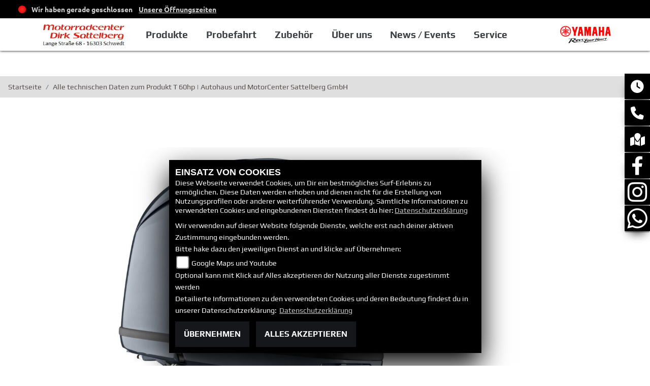

--- FILE ---
content_type: text/html; charset=utf-8
request_url: https://www.yamaha-sattelberg.de/de/produkte/produkt-t-60hp-44
body_size: 15230
content:

<!DOCTYPE html>

<html lang=de>
<head>
    <meta charset="utf-8" />
    <meta name="viewport" content="width=device-width" />
    <meta name="theme-color" content="#d52b1e">
    <title>Alle technischen Daten zum Produkt T 60hp | Autohaus und MotorCenter Sattelberg GmbH </title>
    <meta name="keywords" content="produkt, T 60hp, Autohaus und MotorCenter Sattelberg GmbH " />
    <meta name="description" content="Hier finden Sie die aktuellen technischen Daten des Produkts T 60hp auf einen Blick." />

    <meta name="robots" content="index,follow" />
    <meta http-equiv="Content-Type" content="text/html; charset=utf-8" />

                <link rel="shortcut icon" href="https://images5.1000ps.net/member-dateien/291_files/yamaha-favicon_2025-02-20.png" type="image/x-icon" />
            
<link href="/de/Content/Yamaha2020?v=43RVlAmhzPdoQs2Mbb2WPM8wzy0niDh8qf9DbTbjJ3I1" rel="stylesheet"/>
        </head>
<body class=" Yamaha2020  sb-right">

    <script src="/de/Content/base/js/jquery-3.5.1.min.js"></script>
    <script>
        jQuery.event.special.touchstart = {
            setup: function (_, ns, handle) {
                this.addEventListener("touchstart", handle, { passive: true });
            }
        };
    </script>
    <header class="transparent-background container-fluid" id="myMenuHeader">
    
<div class="d-flex head-topinfo">
<div class="container-template">
        <div class="flex-fill">
            <div class="d-flex p-2">

                <div class="openingtimes-head">
    <div class="d-lg-block d-none">
        <div class="offen-status text-center text-md-left">
            <div class="contact__seg d-flex align-items-center justify-content-between">
                <div class="d-inline-block dealer_open">

                                <p class="openstatus mb-0"><span class="shopclosed"></span> Wir haben gerade geschlossen &nbsp;&nbsp;<i class="fa fa-clock-o" aria-hidden="true"></i>&nbsp;<a href="#" data-toggle="modal" data-target="#OeffnungszeitenSidebar" title="Unsere Öffnungszeiten" class="footerlinks">Unsere Öffnungszeiten</a></p>
                </div>
            </div>
        </div>
    </div>
</div>
           
            </div>
        </div>
    </div>
	</div>
    <div class="d-flex flex-row mb-lg-3 head-navigation">
       
        <div class="flex-fill justify-content-start dealer-logo-box">
                <a class="dealer-logo-link" href="/de"><img class="dealer-logo" src="https://images5.1000ps.net/member-dateien/1053615_files/toplogo-400-75px-2020-12-04_2021-10-14.png?maxwidth=400&maxheight=200" alt="Logo" title="Logo" /></a>
        </div>
        <div class="flex-fill flex-column nav-base">            
            
<nav class="navbar navbar-dark navbar-expand-lg px-0">

    <button class="navbar-toggler" type="button" data-toggle="collapse" data-target="#navbarNavDropdown" aria-controls="navbarNavDropdown" aria-expanded="false" aria-label="Toggle navigation">
        <span class="navbar-toggler-icon"></span>
    </button>
    <div class="collapse navbar-collapse justify-content-center" id="navbarNavDropdown">
        <button class="navbar-toggler" type="button" data-toggle="collapse" data-target="#navbarNavDropdown" aria-controls="navbarNavDropdown" aria-expanded="false" aria-label="Toggle navigation">
            <svg aria-hidden="true" data-prefix="fas" data-icon="times" class="svg-inline--fa fa-times fa-w-11 " role="img" xmlns="http://www.w3.org/2000/svg" viewBox="0 0 352 512"><path fill="currentColor" d="M242.72 256l100.07-100.07c12.28-12.28 12.28-32.19 0-44.48l-22.24-22.24c-12.28-12.28-32.19-12.28-44.48 0L176 189.28 75.93 89.21c-12.28-12.28-32.19-12.28-44.48 0L9.21 111.45c-12.28 12.28-12.28 32.19 0 44.48L109.28 256 9.21 356.07c-12.28 12.28-12.28 32.19 0 44.48l22.24 22.24c12.28 12.28 32.2 12.28 44.48 0L176 322.72l100.07 100.07c12.28 12.28 32.2 12.28 44.48 0l22.24-22.24c12.28-12.28 12.28-32.19 0-44.48L242.72 256z"></path></svg>
        </button>
        <div class="d-block d-sm-none socialmedialink">

            <a href="https://www.facebook.com/people/Motorradcenter-Sattelberg/100090963725318/" class="socailmedialink link-facebook" target="_blank" title="Facebook Fanpage von Autohaus und MotorCenter Sattelberg GmbH">
                <i class="fab fa-facebook" aria-label="Facebook Fanpage von Autohaus und MotorCenter Sattelberg GmbH"></i>
            </a>

        <a href="https://www.instagram.com/motorrad_center_sattelberg/" class="socailmedialink link-instagram" target="_blank" title="Autohaus und MotorCenter Sattelberg GmbH auf Instagram">
            <i class="fab fa-instagram" aria-label="Instagram Fanpage von Autohaus und MotorCenter Sattelberg GmbH"></i>
        </a>

    
</div>
        <div class="text-right pr-3 navbar-over">
            <ul class="navbar-nav">




                        <li class="nav-item dropdown">
                            <a class="nav-link dropdown-toggle text-uppercase" href="#" id="navbarDropdownMenuLink0" title="Produkte" role="button" data-toggle="dropdown" aria-haspopup="true" aria-expanded="false">
                                Produkte
                            </a>
                            <div class="dropdown-menu transparent-background" aria-labelledby="navbarDropdownMenuLink0">
                                    <a class="dropdown-item " href="/de/motorrad-fahrzeugbestand"  title="Unser Yamaha Fahrzeugbestand" id=FahrzeugBestand>Unser Yamaha Fahrzeugbestand</a>
                                    <a class="dropdown-item " href="/de/yamaha-modelle/type-motorraeder"  title="Yamaha Motorr&#228;der" >Motorr&#228;der</a>
                                    <a class="dropdown-item " href="/de/yamaha-modelle/type-roller"  title="Yamaha Roller" >Roller</a>
                                    <a class="dropdown-item " href="/de/produkte-ebikes-1007"  title="eBikes" >eBikes</a>
                                    <a class="dropdown-item " href="/de/produkte-schlauchboote-1007"  title="Schlauchboote" >Schlauchboote</a>
                                    <a class="dropdown-item " href="/de/produkte-aussenbordmotoren-1007"  title="Au&#223;enbordmotoren" >Au&#223;enbordmotoren</a>
                                    <a class="dropdown-item " href="/de/finanzierungsanfrage"  title="Finanzierung und Leasing" >Finanzierung und Leasing</a>
                            </div>
                        </li>
                        <li class="nav-item active">
                            <a class="nav-link text-uppercase " href="/de/probefahrtanfrage"  title="Probefahrt">Probefahrt</a>
                        </li>
                        <li class="nav-item dropdown">
                            <a class="nav-link dropdown-toggle text-uppercase" href="#" id="navbarDropdownMenuLink1" title="Zubeh&#246;r" role="button" data-toggle="dropdown" aria-haspopup="true" aria-expanded="false">
                                Zubeh&#246;r
                            </a>
                            <div class="dropdown-menu transparent-background" aria-labelledby="navbarDropdownMenuLink1">
                                    <a class="dropdown-item extern-link" href="https://www.yamaha-motor.eu/de/de/clothing-merchandise/clothing/" target='_blank' title="Bekleidung" id=>Bekleidung</a>
                                    <a class="dropdown-item extern-link" href="https://www.yamaha-motor.eu/de/de/accessories/" target='_blank' title="Zubeh&#246;r" id=>Zubeh&#246;r</a>
                                    <a class="dropdown-item extern-link" href="https://www.yamaha-motor.eu/de/de/service-support/yamalube/" target='_blank' title="Yamalube" >Yamalube</a>
                            </div>
                        </li>
                        <li class="nav-item dropdown">
                            <a class="nav-link dropdown-toggle text-uppercase" href="#" id="navbarDropdownMenuLink2" title="&#220;ber uns" role="button" data-toggle="dropdown" aria-haspopup="true" aria-expanded="false">
                                &#220;ber uns
                            </a>
                            <div class="dropdown-menu transparent-background" aria-labelledby="navbarDropdownMenuLink2">
                                    <a class="dropdown-item " href="/de/unser-unternehmen"  title="Unternehmen" >Unternehmen</a>
                                    <a class="dropdown-item " href="/de/unser-team"  title="Team" >Team</a>
                                    <a class="dropdown-item " href="/de/bildergalerien"  title="Fotos" >Fotos</a>
                                    <a class="dropdown-item " href="/de/kontakt"  title="Kontakt" >Kontakt</a>
                            </div>
                        </li>
                        <li class="nav-item dropdown">
                            <a class="nav-link dropdown-toggle text-uppercase" href="#" id="navbarDropdownMenuLink3" title="News / Events" role="button" data-toggle="dropdown" aria-haspopup="true" aria-expanded="false">
                                News / Events
                            </a>
                            <div class="dropdown-menu transparent-background" aria-labelledby="navbarDropdownMenuLink3">
                                    <a class="dropdown-item " href="/de/yamaha-promotions"  title="Yamaha Promotions" >Yamaha Promotions</a>
                                    <a class="dropdown-item " href="/de/news"  title="News" >News</a>
                                    <a class="dropdown-item " href="/de/aktuelle-veranstaltungen"  title="Events" >Events</a>
                                    <a class="dropdown-item extern-link" href="https://www.yamaha-motor.eu/de/de/news/" target='_blank' title="Yamaha News" >Yamaha News</a>
                                    <a class="dropdown-item extern-link" href="https://www.yamaha-motor.eu/de/de/events/#/" target='_blank' title="Yamaha Events" >Yamaha Events</a>
                            </div>
                        </li>
                        <li class="nav-item dropdown">
                            <a class="nav-link dropdown-toggle text-uppercase" href="#" id="navbarDropdownMenuLink4" title="Service" role="button" data-toggle="dropdown" aria-haspopup="true" aria-expanded="false">
                                Service
                            </a>
                            <div class="dropdown-menu transparent-background" aria-labelledby="navbarDropdownMenuLink4">
                                    <a class="dropdown-item " href="/de/produkte/unser-service"  title="Leistungen" >Leistungen</a>
                                    <a class="dropdown-item " href="/de/you-services"  title="YOU Services" >YOU Services</a>
                                    <a class="dropdown-item extern-link" href="https://www.yamaha-motor.eu/de/de/service-maintenance/owner-manual/" target='_blank' title="Bedienungsanleitungen" >Bedienungsanleitungen</a>
                                    <a class="dropdown-item extern-link" href="https://www.yamaha-motor.eu/de/de/service-maintenance/parts-catalogue/" target='_blank' title="Ersatzteilkatalog" >Ersatzteilkatalog</a>
                                    <a class="dropdown-item " href="/de/ersatzteil-anfrage"  title="Ersatzteilservice" >Ersatzteilservice</a>
                                    <a class="dropdown-item extern-link" href="https://www.yamaha-motor.eu/de/de/brochures/" target='_blank' title="Download Prospekte" >Download Prospekte</a>
                            </div>
                        </li>
            </ul>
        </div>
    </div>
</nav>
        </div>
        <div class="flex-fill align-self-center marken-logo">
                <a href="/de" title="Startseite Autohaus und MotorCenter Sattelberg GmbH"><img class="template_logo" src="https://images5.1000ps.net/member-dateien/291_files/2025-yam-yamaharyh-logo-red-blackryh-flat-jp-lsc-rgb_2025-02-20.png?maxwidth=300&maxheight=150" alt="Yamaha Logo" /></a>
        </div>
    </div>
</header>

    
<div class="container">
    <div class="Sidebar__buttons_mobile d-flex d-md-none row justify-content-center container-template sidebarsSlider">

                                     <a href="#" class="col sbbr_button sbbmap" data-toggle="modal" data-target="#StandortSidebar" title="Standort" alt="Standort Modal öffnen"></a>
                <a target="_blank" class="col sbbr_button sbbfacebook" href="https://www.facebook.com/people/Motorradcenter-Sattelberg/100090963725318/" title="Facebook" alt="Link zur Facebook Fanpage"></a>
                <a target="_blank" class="col sbbr_button sbbinstagram" href="https://www.instagram.com/motorrad_center_sattelberg/" title="Instagram" alt="Link zur Instagram Fanpage"></a>
                <a class="col sbbr_button sbbwhatsapp" href="https://wa.me/49333231366" target="_blank" title="Anfrage per WhatsApp" alt="Anfrage per Whatsapp" onclick="javascript:trackTelephoneCall(1053615,true)"></a>
    </div>
</div>




    


    <div class="breadcrumb-container ">
        <div class="container-template">
                <nav aria-label="breadcrumb">
                    <ol class="breadcrumb px-0">
                                    <li class="breadcrumb-item text-uppercase"><a href="/de" class="normaltextlink" title="Startseite"><b>Startseite</b></a></li>
                                    <li class="breadcrumb-item text-uppercase active" aria-current="page"><b>Alle technischen Daten zum Produkt T 60hp | Autohaus und MotorCenter Sattelberg GmbH </b></li>
                    </ol>
                </nav>
                            <script type="application/ld+json">
                    [{
            "@context": "http://schema.org",
                    "@type": "BreadcrumbList",
                    "itemListElement":
                    [
                        {
                            "@type":"ListItem",
                            "position": 1,
                            "item":
                            {
                                "@id":"/",
                                "name":"Startseite"
                            }
                        }
                            ,
                        {
                            "@type":"ListItem",
                            "position": 2,
                            "item":
                            {
                                "@id":"",
                                "name":"Alle technischen Daten zum Produkt T 60hp | Autohaus und MotorCenter Sattelberg GmbH "
                            }
                        }
                    ]
                    }]
                </script>
        </div>
    </div>



    <div role="main"   class="sbb-padding"   >
        


        <div class="detailseite-slider produkte-detail-carousel">
            <style>
    /* Global responsive styles for BilderCarousel */
    .bilder-carousel-slider {
        width: 100%;
        max-width: 100%;
    }

    .bilder-carousel-slider img,
    .bilder-carousel-slider picture {
        width: 100%;
        height: auto;
        object-fit: cover;
        display: block;
        max-width: 100%;
    }

    .bilder-carousel-slider .slick-slide {
        overflow: hidden;
        box-sizing: border-box;
    }

    .bilder-carousel-slider .slick-slide>div {
        width: 100% !important;
        max-width: 100% !important;
    }

    /* Fix für picture element */
    .bilder-carousel-slider picture,
    .bilder-carousel-slider picture img {
        width: 100%;
        max-width: 100%;
        height: auto;
    }

    /* Verhindern von Overflow beim Slick Track */
    .bilder-carousel-slider .slick-track {
        display: flex;
        align-items: stretch;
    }

    /* Spezifische Fixes für aboutus-imageslider Container */
    .aboutus-imageslider {
        overflow: hidden;
        position: relative;
        width: 100%;
    }

    .aboutus-imageslider .bilder-carousel-slider {
        width: 100%;
        max-width: 100%;
    }
</style>



    <div class="container-fluid position-relative">
        <div class="bilder-carousel-slider ">
                    <div class="px-lg-3">
                        <a href="https://cdn2.yamaha-motor.eu/prod/product-assets/2017/FT60/2017-Yamaha-FT60-EU-Light_Grey_Metallic-Studio-001-03-1.jpg" class="fancybox cardlink" data-fancybox="gallery"
                            data-thumb="https://cdn2.yamaha-motor.eu/prod/product-assets/2017/FT60/2017-Yamaha-FT60-EU-Light_Grey_Metallic-Studio-001-03-1.jpg?width=920&amp;height=566&amp;mode=crop&amp;format=webp">
                                <picture>
                                    <source type="image/webp" srcset="https://cdn2.yamaha-motor.eu/prod/product-assets/2017/FT60/2017-Yamaha-FT60-EU-Light_Grey_Metallic-Studio-001-03-1.jpg?width=320&amp;height=200&amp;mode=crop&amp;scale=both&amp;format=webp 320w,
                                                                    https://cdn2.yamaha-motor.eu/prod/product-assets/2017/FT60/2017-Yamaha-FT60-EU-Light_Grey_Metallic-Studio-001-03-1.jpg?width=375&amp;height=250&amp;mode=crop&amp;scale=both&amp;format=webp 375w,
                                                                    https://cdn2.yamaha-motor.eu/prod/product-assets/2017/FT60/2017-Yamaha-FT60-EU-Light_Grey_Metallic-Studio-001-03-1.jpg?width=576&amp;height=300&amp;mode=crop&amp;scale=both&amp;format=webp 576w,
                                                                    https://cdn2.yamaha-motor.eu/prod/product-assets/2017/FT60/2017-Yamaha-FT60-EU-Light_Grey_Metallic-Studio-001-03-1.jpg?width=768&amp;height=400&amp;mode=crop&amp;scale=both&amp;format=webp 768w,
                                                                    https://cdn2.yamaha-motor.eu/prod/product-assets/2017/FT60/2017-Yamaha-FT60-EU-Light_Grey_Metallic-Studio-001-03-1.jpg?width=920&amp;height=566&amp;mode=crop&amp;format=webp 920w,
                                                                                    https://cdn2.yamaha-motor.eu/prod/product-assets/2017/FT60/2017-Yamaha-FT60-EU-Light_Grey_Metallic-Studio-001-03-1.jpg?width=1200&amp;height=740&amp;mode=crop&amp;format=webp 1200w,
                                                                                    https://cdn2.yamaha-motor.eu/prod/product-assets/2017/FT60/2017-Yamaha-FT60-EU-Light_Grey_Metallic-Studio-001-03-1.jpg?width=1600&amp;height=986&amp;mode=crop&amp;format=webp 1600w" sizes="(max-width: 576px) 100vw,
                                                                   (max-width: 768px) 100vw,
                                                                   (max-width: 992px) 100vw,
                                                                   50vw" />

                                    <!-- JPEG fallback with responsive sizes -->
                                    <source type="image/jpeg"
                                        srcset="https://cdn2.yamaha-motor.eu/prod/product-assets/2017/FT60/2017-Yamaha-FT60-EU-Light_Grey_Metallic-Studio-001-03-1.jpg?width=320&amp;height=200&amp;mode=crop&amp;scale=both&amp;format=jpg 320w,
                                                                    https://cdn2.yamaha-motor.eu/prod/product-assets/2017/FT60/2017-Yamaha-FT60-EU-Light_Grey_Metallic-Studio-001-03-1.jpg?width=375&amp;height=250&amp;mode=crop&amp;scale=both&amp;format=jpg 375w,
                                                                    https://cdn2.yamaha-motor.eu/prod/product-assets/2017/FT60/2017-Yamaha-FT60-EU-Light_Grey_Metallic-Studio-001-03-1.jpg?width=576&amp;height=300&amp;mode=crop&amp;scale=both&amp;format=jpg 576w,
                                                                    https://cdn2.yamaha-motor.eu/prod/product-assets/2017/FT60/2017-Yamaha-FT60-EU-Light_Grey_Metallic-Studio-001-03-1.jpg?width=768&amp;height=400&amp;mode=crop&amp;scale=both&amp;format=jpg 768w,
                                                                    https://cdn2.yamaha-motor.eu/prod/product-assets/2017/FT60/2017-Yamaha-FT60-EU-Light_Grey_Metallic-Studio-001-03-1.jpg?width=920&amp;height=566&amp;mode=crop&amp;format=jpg 920w,
                                                                                    https://cdn2.yamaha-motor.eu/prod/product-assets/2017/FT60/2017-Yamaha-FT60-EU-Light_Grey_Metallic-Studio-001-03-1.jpg?width=1200&amp;height=740&amp;mode=crop&amp;format=jpg 1200w,
                                                                                    https://cdn2.yamaha-motor.eu/prod/product-assets/2017/FT60/2017-Yamaha-FT60-EU-Light_Grey_Metallic-Studio-001-03-1.jpg?width=1600&amp;height=986&amp;mode=crop&amp;format=jpg 1600w"
                                        sizes="(max-width: 576px) 100vw,
                                                                   (max-width: 768px) 100vw,
                                                                   (max-width: 992px) 100vw,
                                                                   50vw" />

                                    <!-- Fallback -->
                                    <img class="img-fluid mx-auto lazyload" data-src="https://cdn2.yamaha-motor.eu/prod/product-assets/2017/FT60/2017-Yamaha-FT60-EU-Light_Grey_Metallic-Studio-001-03-1.jpg?width=920&amp;height=566&amp;mode=crop&amp;format=webp" data-lazy="https://cdn2.yamaha-motor.eu/prod/product-assets/2017/FT60/2017-Yamaha-FT60-EU-Light_Grey_Metallic-Studio-001-03-1.jpg?width=920&amp;height=566&amp;mode=crop&amp;format=webp"
                                        src="https://images6.1000ps.net/images/nopic-motorcycle.gif?width=920&amp;height=566&amp;mode=crop&amp;format=webp"
                                        title="T 60hp" alt="Bild 1: T 60hp " loading="lazy"
                                        style="width: 100%; height: auto; object-fit: cover;">
                                </picture>
                        </a>
                    </div>
        </div>
    </div>


<script type="text/javascript">
    $(document).ready(function () {
        //if sliding no fancybox will open
        var fancyGroup = 'gallery';

$("[data-fancybox='" + fancyGroup + "']").fancybox({
    selector: '.bilder-carousel-slider .slick-slide:not(.slick-cloned) a.fancybox',
    hash: false,
    loop: true
});

        $('.bilder-carousel-slider').on('init', function (event, slick) {
            console.log("BilderAnzahl: ", slick.slideCount)
            anzahl = slick.slideCount;

            // FORCE arrow positioning after slick initialization
            setTimeout(function () {
                $('.bilder-carousel-slider .slick-prev').css({
                    'left': '10px',
                    'right': 'auto',
                    'position': 'absolute',
                    'z-index': '10'
                });
                $('.bilder-carousel-slider .slick-next').css({
                    'right': '10px',
                    'left': 'auto',
                    'position': 'absolute',
                    'z-index': '10'
                });
            }, 100);
        });

        $('.bilder-carousel-slider').slick({
            dots: false,
            centerMode: false,
            slidesToShow: 1,
            variableWidth: true,
            infinite: true,
            lazyLoad: 'progressive',
            centerPadding: '0px',
            arrows: true,
            responsive: [
                {
                    breakpoint: 992,
                    settings: {
                        centerMode: false,
                        slidesToShow: 1,
                        slidesToScroll: 1,
                        variableWidth: false,
                        dots:false,
                        arrows: true
                    }
                },
                {
                    breakpoint: 768,
                    settings: {
                        variableWidth: true,
                        dots: false,
                        arrows: true,
                        centerMode: false
                    }
                },
                {
                    breakpoint: 480,
                    settings: {
                        variableWidth: false,
                        dots: false,
                        arrows: true,
                        centerMode: false,
                        slidesToShow: 1,
                        slidesToScroll: 1
                    }
                }]
        });

        // Additional force positioning on window resize
        $(window).on('resize', function () {
            setTimeout(function () {
                $('.bilder-carousel-slider .slick-prev').css({
                    'left': '10px',
                    'right': 'auto'
                });
                $('.bilder-carousel-slider .slick-next').css({
                    'right': '10px',
                    'left': 'auto'
                });
            }, 100);
        });

        // Force positioning after any slick event
        $('.bilder-carousel-slider').on('afterChange', function (event, slick, currentSlide) {
            $('.bilder-carousel-slider .slick-prev').css({
                'left': '10px',
                'right': 'auto'
            });
            $('.bilder-carousel-slider .slick-next').css({
                'right': '10px',
                'left': 'auto'
            });
        });
    });
</script>

        </div>
    <section class="container-template motorraddetailseite bikekat-seite my-5 produkte-detail">
        <div class="row d-flex flex-row mt-5 mb-3">
            <div class="col-xl-8 col-lg-6 col-12">
                    <div class="mb-5">
                        <h2 class="ueberschrift1">Technische Daten</h2>
                        <p>
                                <div class="boxwithshadow m-0 p-0">
        <div class="accordion" id="accordionEx" role="tablist" aria-multiselectable="true">

                <div class="card">
                    <div class="card-header" role="tab" id="heading1">
                        <a class="cardlink collapsed" data-toggle="collapse" data-parent="#accordionEx" href="#collapse1" aria-expanded="false"
                           aria-controls="collapse1">
                            <h3 class="mb-0">
                                Motor <i class="fas fa-angle-down rotate-icon float-right"></i>
                            </h3>
                        </a>
                    </div>
                    <div id="collapse1" class="collapse" role="tabpanel" aria-labelledby="heading1"
                         data-parent="#accordionEx">
                        <div class="card-body">
                                <div class="row">
                                    <div class="col"><b>Motortyp</b></div>
                                    <div class="col">4-Takt</div>
                                </div>
                                <div class="row">
                                    <div class="col"><b>Hubraum</b></div>
                                    <div class="col">996 ccm</div>
                                </div>
                                <div class="row">
                                    <div class="col"><b>Zylinderanzahl/Anordnung</b></div>
                                    <div class="col">4/In-line,SOHC</div>
                                </div>
                                <div class="row">
                                    <div class="col"><b>Bohrung x Hub</b></div>
                                    <div class="col">65.0 mm x 75.0 mm</div>
                                </div>
                                <div class="row">
                                    <div class="col"><b>Propellerwellen-Leistung bei mittlerer Drehzahl</b></div>
                                    <div class="col">44.1 kW / 5,500 /min</div>
                                </div>
                                <div class="row">
                                    <div class="col"><b>Vollgasdrehzahlbereich</b></div>
                                    <div class="col">5,000 - 6,000 rpm</div>
                                </div>
                                <div class="row">
                                    <div class="col"><b>Schmierung</b></div>
                                    <div class="col">Nasssumpf</div>
                                </div>
                                <div class="row">
                                    <div class="col"><b>Gemischaufbereitung</b></div>
                                    <div class="col">Elektronische Benzineinspritzung</div>
                                </div>
                                <div class="row">
                                    <div class="col"><b>Zündung/Frühverstellungssystem</b></div>
                                    <div class="col">CDI</div>
                                </div>
                                <div class="row">
                                    <div class="col"><b>Startsystem</b></div>
                                    <div class="col">Elektrisch</div>
                                </div>
                                <div class="row">
                                    <div class="col"><b>Getriebeuntersetzung (Zähne)</b></div>
                                    <div class="col">2.33 (28:12)</div>
                                </div>
                        </div>
                    </div>
                </div>
                <div class="card">
                    <div class="card-header" role="tab" id="heading2">
                        <a class="cardlink collapsed" data-toggle="collapse" data-parent="#accordionEx" href="#collapse2" aria-expanded="false"
                           aria-controls="collapse2">
                            <h3 class="mb-0">
                                Abmessungen <i class="fas fa-angle-down rotate-icon float-right"></i>
                            </h3>
                        </a>
                    </div>
                    <div id="collapse2" class="collapse" role="tabpanel" aria-labelledby="heading2"
                         data-parent="#accordionEx">
                        <div class="card-body">
                                <div class="row">
                                    <div class="col"><b>Empfohlene Spiegelhöhe des Boots</b></div>
                                    <div class="col">L530X:644mm</div>
                                </div>
                                <div class="row">
                                    <div class="col"><b>Gewicht mit Propeller</b></div>
                                    <div class="col"></div>
                                </div>
                                <div class="row">
                                    <div class="col"><b>Tankinhalt</b></div>
                                    <div class="col">separat, 25Liter</div>
                                </div>
                                <div class="row">
                                    <div class="col"><b>Ölwanneninhalt</b></div>
                                    <div class="col">2.1Liter</div>
                                </div>
                                <div class="row">
                                    <div class="col"><b>Gewicht ohne Propeller</b></div>
                                    <div class="col">125 kg - 127 kg</div>
                                </div>
                        </div>
                    </div>
                </div>
                <div class="card">
                    <div class="card-header" role="tab" id="heading3">
                        <a class="cardlink collapsed" data-toggle="collapse" data-parent="#accordionEx" href="#collapse3" aria-expanded="false"
                           aria-controls="collapse3">
                            <h3 class="mb-0">
                                Zus&#228;tzliche Merkmale
 <i class="fas fa-angle-down rotate-icon float-right"></i>
                            </h3>
                        </a>
                    </div>
                    <div id="collapse3" class="collapse" role="tabpanel" aria-labelledby="heading3"
                         data-parent="#accordionEx">
                        <div class="card-body">
                                <div class="row">
                                    <div class="col"><b>Steuerung</b></div>
                                    <div class="col">Fernbedienung</div>
                                </div>
                                <div class="row">
                                    <div class="col"><b>Trimm- und Kippanlage</b></div>
                                    <div class="col">Elektrohydraulische Trimm- und Kippanlage</div>
                                </div>
                                <div class="row">
                                    <div class="col"><b>Lichtmaschinenspule/Lichtmaschine</b></div>
                                    <div class="col">12V -16A</div>
                                </div>
                                <div class="row">
                                    <div class="col"><b>elektronische Diebstahlsicherung (Y-COP)</b></div>
                                    <div class="col">Y-COP</div>
                                </div>
                                <div class="row">
                                    <div class="col"><b>Propeller</b></div>
                                    <div class="col">Optional</div>
                                </div>
                                <div class="row">
                                    <div class="col"><b>Bemerkungen zu technischen Daten</b></div>
                                    <div class="col">Die kW-Angaben basieren auf dem Standard ICOMIA 28 und werden an der Propellerwelle gemessen</div>
                                </div>
                        </div>
                    </div>
                </div>
        </div>
    </div>

                        </p>
                    </div>
                                    <div class="boxwithshadow m-0 p-0">
                        <div class="accordion" id="accordionProducts" role="tablist" aria-multiselectable="true">
                     
                                <div class="card">
                                    <div class="card-header" role="tab" id="headingProducts">
                                        <a class="cardlink" data-toggle="collapse" data-parent="#accordionEx" href="#collapseProducts" aria-expanded="true"
                                           aria-controls="collapseProducts">
                                            <h3 class="mb-0">
                                                PRODUKTVARIANTEN <i class="fas fa-angle-down rotate-icon float-right"></i>
                                            </h3>
                                        </a>
                                    </div>
                                    <div id="collapseProducts" class="collapse show" role="tabpanel" aria-labelledby="headingProducts"
                                         data-parent="#accordionEx">
                                        <div class="card-body">
                                                <div class="row w-100 d-flex justify-content-between">
                                                    <div class="col">
                                                        <strong> </strong>

                                                    </div>
                                                    
                                                </div>
                                        </div>
                                    </div>
                                </div>
                               
                            
                        </div>
                    </div><div class="mb-5">

    <div class="standard-line mb-3"></div>
        <p class="font-italic"><small>
    Unverbindliche Preisempfehlung inklusive der gesetzlichen Mehrwersteuer von zur Zeit 19% - exklusive anfallender Hersteller-Nebenkosten. Den verbindlichen Endpreis einschließlich etwaiger Nebenkosten erfährst Du bei uns. Änderungen, Irrtümer und Fehler vorbehalten.
</small></p>
</div>
            </div>
            <div class="col-xl-4 col-lg-6 col-12">
                <h2 class="ueberschrift1">T 60hp</h2>
                <div>
                    <div class="boxwithshadow">
                            <p class="m-0">
                                Bereit für ultimative Schubkraft? Wenn Du beim Segeln, Angeln oder Arbeiten auf spontane Power und Top-Manövrierbarkeit angewiesen bist, ist der T 60hp das Nonplusultra für dich!
                            </p>
                                                    <div class="mb-4">
                                <h2 class="ueberschrift2 price pl-0">
                                    ab 11.470,-
 EUR                                                                    </h2>
                                    <p class="font-italic">
                                        <small>
                                            Unverbindliche Preisempfehlung inklusive der gesetzlichen Mehrwersteuer von zur Zeit 19% - exklusive anfallender Hersteller-Nebenkosten.

                                            Den verbindlichen Endpreis einschließlich etwaiger Nebenkosten erfährst Du bei uns.

                                            Änderungen, Irrtümer und Fehler vorbehalten.
                                        </small>
                                    </p>
                            </div>
                        <p>Egal ob Du Interesse am Kauf, der Finanzierung oder einer Probefahrt hast - wir helfen dir gerne weiter.</p>
                        <div class="bottom-links">
                                <a href="https://cdn2.yamaha-motor.eu/prod/product-assets/2017/FT60G/Factsheets/2017-FT60G_de-DE.pdf" title="Zum Datenblatt von T 60hp" target="_blank" class="standard-button w-100 text-center text-uppercase">Zum Datenblatt <i class="fas fa-external-link-alt"></i></a>
                                                            <a href="https://www.yamaha-motor.eu/de/de/marine-engines/mid-power/pdp/t-60hp-2017/" title="Weitere Informationen zu T 60hp" target="_blank" class="standard-button w-100 text-center text-uppercase">Weitere Informationen <i class="fas fa-external-link-alt"></i></a>
                            <a href="/de/angebot-anfrage" title="Beratung und Kauf T 60hp" class="standard-button w-100 text-center text-uppercase">Beratung anfragen </a>

                        </div>
                    </div>
                </div>
            </div>
        </div>

        <div class="">
            <p class="mb-4 text-center">Einige Abbildungen zeigen die Produkte mit aufpreispflichtigen Extras. Die auf den Fotos gezeigte Version kann mit aufpreispflichtigem Yamaha Zubehör oder mit Bauteilen anderer Hersteller ausgestattet sein. Alle Text-Details dienen der allgemeinen Information. Die Spezifikationen und das Aussehen von Yamaha Produkten, Yamaha Zubehör und Ausstattungsdetails anderer Zubehörhersteller können ohne vorherige Ankündigung geändert werden. Zubehör, das nicht von Yamaha stammt, wurde komplett von Fremdherstellern entwickelt und produziert. Yamaha garantiert nicht die Verfügbarkeit der gezeigten Produkte.</p>
            <a href="javascript:history.back();" class="standard-button text-uppercase px-4 px-sm-5 mr-4 back-button" title="Zurück">Zurück</a>
            
<!--<input type="text" id="currentPageLink" style="display:none;" value="" />-->
<div class="dropdown d-inline-block mb-2 teilen-buttons">
    <a class="standard-button dropdown-toggle text-uppercase" href="#" role="button" id="dropdownMenuLink" data-toggle="dropdown" aria-haspopup="true" aria-expanded="false">
        <i class="fa fa-share-alt mr-2"></i>Teilen
    </a>
    <div class="dropdown-menu m-0 p-2" aria-labelledby="dropdownMenuLink">
        <a class="dropdown-item standard-button" href="https://www.facebook.com/sharer/sharer.php?u=http://www.yamaha-sattelberg.de/produkte/produkt-t-60hp-44" title="Auf Facebook teilen" target="_blank"><i class="fab fa-facebook mr-2"></i>Facebook</a>
        <button class="dropdown-item standard-button" onclick="copy_to_clipboard('http://www.yamaha-sattelberg.de/produkte/produkt-t-60hp-44' )" title="Link kopieren"><i class="fa fa-link mr-2"></i>Link kopieren</button>
    </div>
</div>
        </div>
    </section>

    </div>
    <footer>
    <div class="container-template py-4 px-3">
        <div class="row">
            <div class="col-12 col-sm-6 col-lg-3 mb-3 kontakt-footer">
                <div class="contact--base">
        <h3 class="text-uppercase">Autohaus und MotorCenter Sattelberg GmbH</h3>
        <div class="border my-2"></div>

        
<p>


    <a class="cardlink" href="https://maps.google.com/?q=Lange Stra&#223;e 68 16303 Schwedt BrandenburgDeutschland" title="Navigiere zur Adresse von Autohaus und MotorCenter Sattelberg GmbH" target="_blank">
        Autohaus und MotorCenter Sattelberg GmbH<br>Lange Straße 68<br>16303 Schwedt<br>Deutschland
    </a>
</p>
<dl class="linkliste">
        <dt>Telefon:</dt>
        <dd><a href="tel:0049 (0) 3332-31366" title="Autohaus und MotorCenter Sattelberg GmbH anrufen">0049 (0) 3332-31366</a></dd>
                <dt>Fax:</dt>
        <dd>0049 (0) 3332-418058</dd>
            <dt>WWW:</dt>
        <dd><a href="http://kawasaki-schwedt.de" target="_blank">http://kawasaki-schwedt.de</a></dd>
            <dt>E-Mail:</dt>
        <dd>

            <script type="text/javascript">
                var a = 'dirk.sattelberg';
                var y = 'arcor.de';
                document.write('<a href=\"mailto:' + a + '@' + y + '\">');
                document.write(a + '@' + y + '</a>');
            </script>
        </dd>
            <dt class="sociallinks">Social:</dt>
        <dd class="sociallinks">
            

            <a href="https://www.facebook.com/people/Motorradcenter-Sattelberg/100090963725318/" class="socailmedialink link-facebook" target="_blank" title="Facebook Fanpage von Autohaus und MotorCenter Sattelberg GmbH">
                <i class="fab fa-facebook" aria-label="Facebook Fanpage von Autohaus und MotorCenter Sattelberg GmbH"></i>
            </a>

        <a href="https://www.instagram.com/motorrad_center_sattelberg/" class="socailmedialink link-instagram" target="_blank" title="Autohaus und MotorCenter Sattelberg GmbH auf Instagram">
            <i class="fab fa-instagram" aria-label="Instagram Fanpage von Autohaus und MotorCenter Sattelberg GmbH"></i>
        </a>

    

        </dd>
    </dl>
    </div>

            </div>

            <div class="col-12 col-sm-6 col-lg-3 mb-3 links-footer">
                </div>

            <div class="col-12 col-sm-6 col-lg-3 mb-3 rechtliches-footer">
                    <h3 class="text-uppercase">Rechtliches</h3>
    <div class="border my-2"></div>
<ul class="linkliste d-flex flex-wrap">
    <li><a href="/de/agb" class="agb-link" title="AGB">AGB</a></li>
    <li><a href="/de/impressum" class="impressum-link" title="Impressum">Impressum</a></li>
    <li><a href="/de/datenschutz" class="datenschutz-link" title="Datenschutz">Datenschutz</a></li>
    <li><a href="/de/Disclaimer" class="disclaimer-link" title="Disclaimer">Disclaimer</a></li>
    <li><a href="/de/barrierefreiheit" class="barrierefreiheit-link" title="Barrierefreiheit">Barrierefreiheit</a></li>

</ul>
<ul class="linkliste">
    <li><a href="/de/produkte/content-batteriegesetz" class="linkbatterie_footer" title="Batteriegesetz">Batteriegesetz</a></li>
        <li><a href="/de/produkte/content-altoelverordnung" class="linkverordnung_footer" title="Altölverordnung">Altölverordnung</a></li>
    </ul>            </div>
            <div class="col-12 col-sm-6 col-lg-3 mb-3 oeffnungszeiten">

                <h3 class="text-uppercase">Öffnungszeiten</h3>
                <div class="border my-2"></div>
                


    <script>
        jQuery(function () {
            jQuery('[data-toggle="tooltip"]').tooltip()
        })
    </script>
    <div class="bz-tabs">
            <div class="tab-content p-3" id="pills-tabContent-footer">

                    <div class="tab-pane fade show active" id="pills-oeff-footer" role="tabpanel">
                        <div class="oeff-main ">


                                    <div class="oeff-element">

                                            <h4>
                                                Winter&#246;ffnungszeiten                                                                                                                                                                                    


                                            </h4>


                                        <dl class="linkliste">
        <dt>Montag:</dt>
        <dd>09:00 - 12:00 und 13:00 - 17:00</dd>
            <dt>Dienstag:</dt>
        <dd>09:00 - 12:00 und 13:00 - 17:00</dd>
            <dt>Mittwoch:</dt>
        <dd>09:00 - 12:00 und 13:00 - 17:00</dd>
            <dt>Donnerstag:</dt>
        <dd>09:00 - 12:00 und 13:00 - 17:00</dd>
            <dt>Freitag:</dt>
        <dd>09:00 - 12:00 und 13:00 - 17:00</dd>
            <dt>Samstag:</dt>
        <dd>geschlossen</dd>
            <dt>Sonntag:</dt>
        <dd>geschlossen</dd>
</dl>
                                    </div>
                        </div>
                    </div>

            </div>


        </div>

                <div class="text-right emptycachesymbol"><a href="/de/cacheleeren" title="Dient zum leeren des Zwischenspeichers der Websites" rel=”nofollow”><i class="far fa-check-square"></i></a></div>
            </div>
        </div>
        <div class="row mt-4">
            

        </div>
        
    </div>
</footer>

<div id="sidebarright" class="d-none d-md-block">
                             <a href="#" class="sbbr_button sbbclock" data-toggle="modal" data-target="#OeffnungszeitenSidebar" title="Öffnungszeiten" aria-labelledby="pills-tabContent-modal" alt="Öfnungszeiten Popup öffnen"><i class="fas fa-clock"></i></a>
                             <a href="#" class="sbbr_button sbbphonecall" data-toggle="modal" data-target="#TelefonSidebar" title="Kontaktdaten" aria-labelledby="TelefonSidebar" alt="Telefon Sidebar Popup öffnen"><i class="fas fa-phone"></i></a>
                             <a href="#" class="sbbr_button sbbmapmarked" data-toggle="modal" data-target="#StandortSidebar" title="Standort" aria-labelledby="StandortSidebar" alt="Standort Sidebar Popup öffnen"><i class="fas fa-map-marked"></i></a>
                <a target="_blank" class="sbbr_button sbbfacebook" href="https://www.facebook.com/people/Motorradcenter-Sattelberg/100090963725318/" title="Facebook" alt="Link zur Facebook Fanpage"></a>
                <a target="_blank" class="sbbr_button sbbinstagram2" href="https://www.instagram.com/motorrad_center_sattelberg/" title="Instagram" alt="Link zur Instagram Fanpage">
            </a>
            <a target="_blank" class="sbbr_button sbbwhatsapp" href="#" data-toggle="modal" data-target="#WhatsappSidebar" title="WhatsApp" alt="Link zu Whatsapp"><!-- <i class="fab fa-whatsapp"></i> --></a>
</div>
<div id="sidebarleft" class="d-none d-md-block">
</div>



<div id="OeffnungszeitenSidebar" class="modal fade">
    <div class="modal-dialog">
        <div class="modal-content">
            <div class="modal-header">
                <h3 class="modal-title">Öffnungszeiten</h3>
                <button type="button" class="close" data-dismiss="modal" aria-hidden="true">&times;</button>
            </div>
            <div class="modal-body">

                


    <script>
        jQuery(function () {
            jQuery('[data-toggle="tooltip"]').tooltip()
        })
    </script>
    <div class="bz-tabs">
            <div class="tab-content p-3" id="pills-tabContent-modal">

                    <div class="tab-pane fade show active" id="pills-oeff-modal" role="tabpanel">
                        <div class="oeff-main ">


                                    <div class="oeff-element">

                                            <h4>
                                                Winter&#246;ffnungszeiten                                                                                                                                                                                    


                                            </h4>


                                        <dl class="linkliste">
        <dt>Montag:</dt>
        <dd>09:00 - 12:00 und 13:00 - 17:00</dd>
            <dt>Dienstag:</dt>
        <dd>09:00 - 12:00 und 13:00 - 17:00</dd>
            <dt>Mittwoch:</dt>
        <dd>09:00 - 12:00 und 13:00 - 17:00</dd>
            <dt>Donnerstag:</dt>
        <dd>09:00 - 12:00 und 13:00 - 17:00</dd>
            <dt>Freitag:</dt>
        <dd>09:00 - 12:00 und 13:00 - 17:00</dd>
            <dt>Samstag:</dt>
        <dd>geschlossen</dd>
            <dt>Sonntag:</dt>
        <dd>geschlossen</dd>
</dl>
                                    </div>
                        </div>
                    </div>

            </div>


        </div>

            </div>
            <div class="modal-footer">
                <button type="button" class="standard-button text-uppercase" data-dismiss="modal">Schließen</button>
            </div>
        </div>
    </div>
</div>


<div id="TelefonSidebar" class="modal fade">
    <div class="modal-dialog">
        <div class="modal-content">
            <div class="modal-header">
                <h3 class="modal-title">Kontakt</h3>
                <button type="button" class="close" data-dismiss="modal" aria-hidden="true">&times;</button>
            </div>
            <div class="modal-body">
                
<p>


    <a class="cardlink" href="https://maps.google.com/?q=Lange Stra&#223;e 68 16303 Schwedt BrandenburgDeutschland" title="Navigiere zur Adresse von Autohaus und MotorCenter Sattelberg GmbH" target="_blank">
        Autohaus und MotorCenter Sattelberg GmbH<br>Lange Straße 68<br>16303 Schwedt<br>Deutschland
    </a>
</p>
<dl class="linkliste">
        <dt>Telefon:</dt>
        <dd><a href="tel:0049 (0) 3332-31366" title="Autohaus und MotorCenter Sattelberg GmbH anrufen">0049 (0) 3332-31366</a></dd>
                <dt>Fax:</dt>
        <dd>0049 (0) 3332-418058</dd>
            <dt>WWW:</dt>
        <dd><a href="http://kawasaki-schwedt.de" target="_blank">http://kawasaki-schwedt.de</a></dd>
            <dt>E-Mail:</dt>
        <dd>

            <script type="text/javascript">
                var a = 'dirk.sattelberg';
                var y = 'arcor.de';
                document.write('<a href=\"mailto:' + a + '@' + y + '\">');
                document.write(a + '@' + y + '</a>');
            </script>
        </dd>
            <dt class="sociallinks">Social:</dt>
        <dd class="sociallinks">
            

            <a href="https://www.facebook.com/people/Motorradcenter-Sattelberg/100090963725318/" class="socailmedialink link-facebook" target="_blank" title="Facebook Fanpage von Autohaus und MotorCenter Sattelberg GmbH">
                <i class="fab fa-facebook" aria-label="Facebook Fanpage von Autohaus und MotorCenter Sattelberg GmbH"></i>
            </a>

        <a href="https://www.instagram.com/motorrad_center_sattelberg/" class="socailmedialink link-instagram" target="_blank" title="Autohaus und MotorCenter Sattelberg GmbH auf Instagram">
            <i class="fab fa-instagram" aria-label="Instagram Fanpage von Autohaus und MotorCenter Sattelberg GmbH"></i>
        </a>

    

        </dd>
    </dl>
            </div>
            <div class="modal-footer">
                <button type="button" class="standard-button text-uppercase" data-dismiss="modal">Schließen</button>
            </div>
        </div>
    </div>
</div>

<div id="StandortSidebar" class="modal fade">
    <div class="modal-dialog">
        <div class="modal-content">
            <div class="modal-header">
                <h3 class="modal-title">Unser Standort</h3>
                <button type="button" class="close" data-dismiss="modal" aria-hidden="true">&times;</button>
            </div>
            <div class="modal-body">
                    <p>
                        <b>Autohaus und MotorCenter Sattelberg GmbH</b><br />
                        Lange Stra&#223;e 68<br />
                        16303 Schwedt<br />
Deutschland                        <br />
                        Telefon: <a href="tel:0049 (0) 3332-31366">0049 (0) 3332-31366</a>
                        </p>
                                                


            </div>
            <div class="clearfix"></div>
            <div class="modal-footer">
                <button type="button" class="standard-button text-uppercase" data-dismiss="modal">Schließen</button>
            </div>
        </div>
    </div>
</div>

<div id="WhatsappSidebar" class="modal fade">
    <div class="modal-dialog">
        <div class="modal-content">
            <div class="modal-header">
                <h2 class="modal-title">Whatsapp Kontakt</h2>
                <button type="button" class="close" data-dismiss="modal" aria-hidden="true">&times;</button>
            </div>
            <div class="modal-body">
                <div class="table-responsive">
                    <table class="table table-striped">
                        <tbody>
                            <tr>
                                <th scope="col">Whatsapp Nummer:</th>
                                <td><a href="tel:49333231366" title="Autohaus und MotorCenter Sattelberg GmbH anrufen">49333231366</a></td>
                            </tr>
                        </tbody>
                    </table>
                        <a href="https://wa.me/49333231366" class="content__button" target="_blank">Kontaktiere uns direkt</a>
                </div>
            </div>
            <div class="modal-footer">
                <button type="button" class="standard-button text-uppercase" data-dismiss="modal">Schließen</button>
            </div>
        </div>
    </div>
</div>



        
        <link href="https://images5.1000ps.net/haendlerwebseiten/globalfiles/Scripts/CookieConsent/cookieconsent.min.css?v=37" type="text/css" rel="stylesheet" />
        <script type="text/javascript" src="https://images.1000ps.net/haendlerwebseiten/globalfiles/Scripts/CookieConsent/cookieconsent.js?v=39"></script>
        <div class="cookieinfo_over" style="display:none;">
            <div class="cookie_content">
                <strong>EINSATZ VON COOKIES</strong><br />
                Diese Webseite verwendet Cookies, um Dir ein bestmögliches Surf-Erlebnis zu ermöglichen. Diese Daten werden erhoben und dienen nicht für die Erstellung von Nutzungsprofilen oder anderer weiterführender Verwendung. Sämtliche Informationen zu verwendeten Cookies und eingebundenen Diensten findest du hier:<a href="/de/datenschutz" title="Datenschutzrichtlinien">Datenschutzerklärung</a>
                <form action="/de/HomeController/SetCookies/" id="cookiequest" method="post">
                    <div class="save_choice">
                        Wir verwenden auf dieser Website folgende Dienste, welche erst nach deiner aktiven Zustimmung eingebunden werden.<br />
                        Bitte hake dazu den jeweiligen Dienst an und klicke auf Übernehmen:<br />
                        
                        <input type="checkbox" id="GoogleMapsYoutube" name="GoogleMapsYoutubeCookies" value="true"><label for="GoogleMapsYoutube">Google Maps und Youtube</label><br />
                        Optional kann mit Klick auf Alles akzeptieren der Nutzung aller Dienste zugestimmt werden<br />
                        Detailierte Informationen zu den verwendeten Cookies und deren Bedeutung findest du in unserer Datenschutzerklärung: <a href="/de/datenschutz" title="Datenschutzrichtlinien">Datenschutzerklärung</a>

                        <div class="clearfix"></div>
                    </div>
                    <button class="standard-button standardbuttonlink button__main" title="Cookies ablehnen" data-ajax="false" type="submit" id="cookiesentdis" onclick="javascript: setCookiesConsent(false,'de')">Übernehmen</button>
                    <button class="standard-button standardbuttonlink button__main" title="Cookies setzen" data-ajax="false" data-cm-action="accept-all" type="submit" id="cookiesent" data-cy="cookie-accept-button" onclick="javascript: setCookiesConsent(true,'de')">Alles akzeptieren</button>
                    <div class="noscript" style="display:block;">Um zustimmen zu können und um eine Verwendung der Scripte zu ermöglichen muss in deinem Browser Javascript aktiviert werden</div>
                </form>
            </div>
        </div>

    

    <script src="/de/Content/js/Yamaha2020?v=JpAQQHnqtmWNSym5V8Ln4aktoi4B_7n6Q31nLMM7ogI1"></script>

    
    <script type="text/javascript">
        jQuery(function () {
            jQuery('[data-toggle="tooltip"]').tooltip()
        });
    </script>

    <script src="/de/bundles/slick-slider-js?v=3O6rzmMInEV11qomRb5w3wMHmFSRSZFPCUnvhx1PJ-01"></script>

    <script src="/de/Content/Themes/Default/Default/js/functions.js"></script>

    <link href="/de/bundles/slick-slider-css?v=Z0mEJb9_910iDFTn5zHlCpdH_mbQU9KER405SzHklIs1" rel="stylesheet"/>

    <script src="/de/bundles/universal-parallax-js?v=VMps06hiIwbsJ9mTSirWU61ew9QxXMSPPAQqtxtBfRI1"></script>
<link href="/de/bundles/universal-parallax-css?v=6zYxGSzTcDOgOPPNvXRyP-bKN6wcBlaI4WsVWMUzK_s1" rel="stylesheet"/>
        <script>
            /*Achtung: für Triumph ist speed in Logik PageHead gleichzusetzen*/
            new universalParallax().init({
                speed: 4,
            });
        </script>
            <link href="https://images6.1000ps.net/fonts/fontawesome-free-6-6-0-web/css/all.css" rel="stylesheet">
    
    <link href="/Content/Themes/Default/Default/css/motorraddetailseite.min.css" rel="stylesheet"/>


    <script type="text/javascript">

    jQuery(document).ready(function () {
        jQuery('.sidebarsSlider').not('.slick-initialized').slick({
            infinite: true,
            slidesToShow: 3,
            slidesToScroll: 1,
            responsive: [
                {
                    breakpoint: 1300,
                    settings: {
                        centerMode: false,
                        slidesToShow: 5,
                        slidesToScroll: 1,
                        variableWidth: false
                    }
                }, {
                    breakpoint: 992,
                    settings: {
                        centerMode: false,
                        slidesToShow: 5,
                        slidesToScroll: 1,
                        variableWidth: false
                    }
                }, {
                    breakpoint: 576,
                    settings: {
                        centerMode: false,
                        slidesToShow: 5,
                        slidesToScroll: 1,
                        variableWidth: false
                    }
                }]
        });
    });
</script>

<script type="text/javascript">

    jQuery(document).ready(function () {
        jQuery('.sidebarsSlider').not('.slick-initialized').slick({
            infinite: true,
            slidesToShow: 3,
            slidesToScroll: 1,
            responsive: [
                {
                    breakpoint: 1300,
                    settings: {
                        centerMode: false,
                        slidesToShow: 5,
                        slidesToScroll: 1,
                        variableWidth: false
                    }
                }, {
                    breakpoint: 992,
                    settings: {
                        centerMode: false,
                        slidesToShow: 5,
                        slidesToScroll: 1,
                        variableWidth: false
                    }
                }, {
                    breakpoint: 576,
                    settings: {
                        centerMode: false,
                        slidesToShow: 5,
                        slidesToScroll: 1,
                        variableWidth: false
                    }
                }]
        });
    });
</script>



    <script>
        $(document).ready(function () {
            changeHeader("false",0);
            AOS.init({
                duration: 800,
                offset: -100,
                once: false
            });
            jQuery(".navbar-toggler").on("click", function () {

                if (jQuery(".navbar-toggler").hasClass("navbar-toggled") == true) {

                    jQuery(".navbar-toggler").removeClass("navbar-toggled");
                } else {
                    jQuery(".navbar-toggler").addClass("navbar-toggled");
                }

            })
        });
    </script>
    <script defer data-domain="yamaha-sattelberg.de" src="https://images10.1000ps.net/js/plausible.manual.js"></script>

    <script>window.plausible = window.plausible || function () { (window.plausible.q = window.plausible.q || []).push(arguments) }</script>
    <script>
        function prepareUrl() {
            const url = new URL(location.href)
            let queryParams = new URLSearchParams(location.search)
            queryParams.sort();
            let customUrl = url.protocol + "//" + url.hostname + url.pathname
            for (const param of queryParams) {
                if (param != null && param.length > 0) {
                    customUrl = customUrl + '/' + param[0]
                    if (param.length > 1) customUrl = customUrl + '=' + param[1]
                }
            }
            return customUrl
        }
        plausible('pageview', { u: prepareUrl() })
    </script>
</body>
</html>